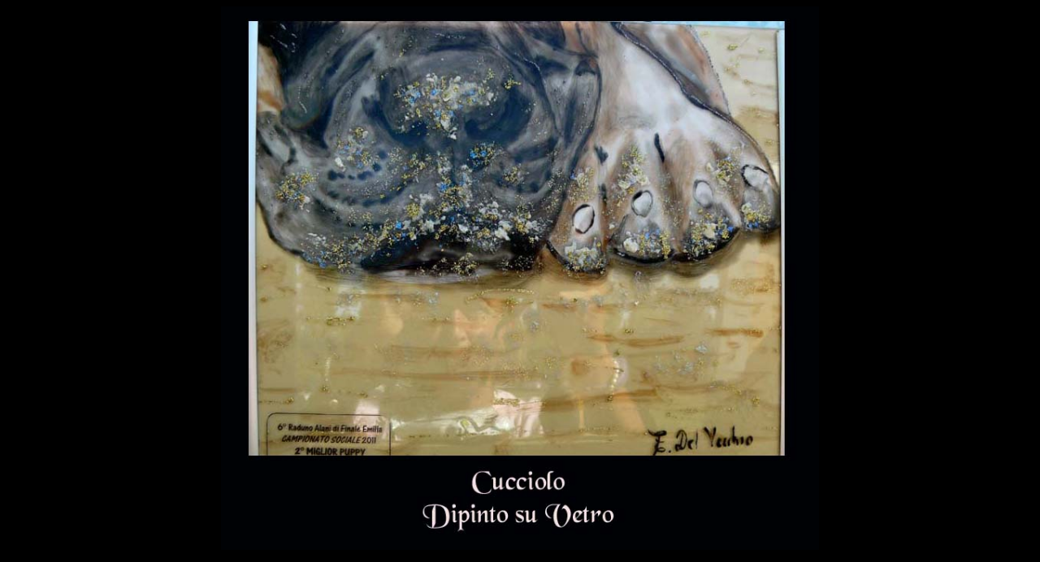

--- FILE ---
content_type: text/html
request_url: http://www.ericadelvecchio.it/public/vetri,glasses/cucciolo%20sulla%20sabbia%20dipinto%20su%20vetro.htm
body_size: 463
content:
<html>

<head>
<meta http-equiv="Content-Type" content="text/html; charset=windows-1252">
<meta name="GENERATOR" content="Microsoft FrontPage 4.0">
<meta name="ProgId" content="FrontPage.Editor.Document">
<title>Vetri incisi ,vetri dipinti,decorazione su vetro,vetri ,trofei,ricorrenze</title>
</head>

<body bgcolor="#000000">

<p align="center"><img border="0" src="cucciolo_dipinto_su_vetro.jpg" width="736" height="669"></p>

</body>

</html>
